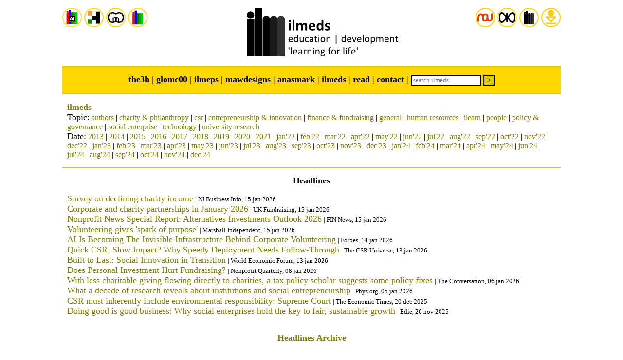

--- FILE ---
content_type: text/html
request_url: http://ilmeps.com/ilmeds/date/2023/sep/
body_size: 4821
content:
<!DOCTYPE html>
<html>

<!--  Created by MAW  -->
<!--  Version MAW1.6 Beta  -->
<!--  Dated 01/12/2016 16:46:46  -->

  <head>
    <meta charset="utf-8">
	<title>ilmeps: ilmeds/september2023</title>
    <meta name="description" content="ilmeps: ilmeds/september2023">
    <meta name="keywords" content="Knowledge, Learning, Education, Healthcare, Poverty, Hunger, Social Development, Sustainability, Environment, Social Business, Nonprofits, NGO, Social Work, Corporate Social Responsibility, CSR, Social Enterprise, Volunteer, Volunteering, Social Change, Charity, Philanthropy, Charitable, Trusts, Foundations, Fundraising, Grantmaking, Donations">
	<link rel="shortcut icon" href="../../../favicon.ico" />
	
    <link rel="stylesheet" type="text/css" href="../../../../css/maw14beta.css" />

<!-- Google tag (gtag.js) -->
<script async src="https://www.googletagmanager.com/gtag/js?id=G-37SH4BG6LC"></script>
<script>
  window.dataLayer = window.dataLayer || [];
  function gtag(){dataLayer.push(arguments);}
  gtag('js', new Date());

  gtag('config', 'G-37SH4BG6LC');
</script>
  
  </head>
  <body bgcolor="#FFFFFF">
  
 <div id="boxh">
		<p align="center" style="min-width:720px;">     
<a href="../../../../ai/"><img src="../../../img/ls-ilmepsai1.png" onmouseover="this.src='../../../img/ls-ilmepsai1b.png'" onmouseout="this.src='../../../img/ls-ilmepsai1.png'" name="ilmepsai" alt="ilmepsai" title="ilmepsai" align="left" style="margin-left:0px" border="0"></a><a href="../../../../3h/"><img src="../../../img/ls-the3h1.png" onmouseover="this.src='../../../img/ls-the3h1b.png'" onmouseout="this.src='../../../img/ls-the3h1.png'" name="Hum Hain Hindustani" alt="Hum Hain Hindustani" title="the3h" align="left" style="margin-left:5px" border="0"></a><a href="../../../../glomc00/"><img src="../../../img/ls-glomc001.png" onmouseover="this.src='../../../img/ls-glomc001b.png'" onmouseout="this.src='../../../img/ls-glomc001.png'" name="The Global Millennium Class" alt="The Global Millennium Class" title="glomc00" align="left" style="margin-left:5px" border="0"></a><a href="../../../../"><img src="../../../img/ls-ilmeps1.png" onmouseover="this.src='../../../img/ls-ilmeps1b.png'" onmouseout="this.src='../../../img/ls-ilmeps1.png'" name="ilmeps" alt="ilmeps" title="ilmeps" align="left" style="margin-left:5px" border="0"></a><a href="../../../"><img src="../../../img/ilmedsb.png" onmouseover="this.src='../../../img/ilmedso.png'" onmouseout="this.src='../../../img/ilmedsb.png'" name="ilmeds" alt="ilmeds" title="ilmeds" style="margin-left:45px; border:0px"></a><a href="../../../../keywordprofile/"><img src="../../../img/ls-keywordprofile1.png" onmouseover="this.src='../../../img/ls-keywordprofile1b.png'" onmouseout="this.src='../../../img/ls-keywordprofile1.png'" name="keywordprofile" alt="keywordprofile" title="keywordprofile" align="right" style="margin-right:0px" border="0"></a><a href="../../../../ilmeds/"><img src="../../../img/ls-ilmeds1.png" onmouseover="this.src='../../../img/ls-ilmeds1b.png'" onmouseout="this.src='../../../img/ls-ilmeds1.png'" name="ilmeds" alt="ilmeds" title="ilmeds" align="right" style="margin-right:5px" border="0"></a><a href="../../../../anasmark/"><img src="../../../img/ls-anasmark1.png" onmouseover="this.src='../../../img/ls-anasmark1b.png'" onmouseout="this.src='../../../img/ls-anasmark1.png'" name="anasmark" alt="anasmark" title="anasmark" align="right" style="margin-right:5px" border="0"></a><a href="../../../../mawdesigns/"><img src="../../../img/ls-mawdesigns1.png" onmouseover="this.src='../../../img/ls-mawdesigns1b.png'" onmouseout="this.src='../../../img/ls-mawdesigns1.png'" name="mawdesigns" alt="mawdesigns" title="mawdesigns" align="right" style="margin-right:5px" border="0"></a></p>
 </div>

 <div id="boxc">
 
  <div id="boxh1">
<hr style="border: none; height: 2px; color: #DDCC00; background: #DDCC00; margin-left:0px; margin-right:0px; margin-top:0px;"/>
<form method="get" action="../../../search.php">
	<p align="center" style="min-width:720px; line-height:0;"><font size="4" face="calibri"><a href="../../../../3h/"><b>the3h</b></a> | <a href="../../../../glomc00/"><b>glomc00</b></a> | <a href="../../../../"><b>ilmeps</b></a> | <a href="../../../../mawdesigns/"><b>mawdesigns</b></a> | <a href="../../../../anasmark/"><b>anasmark</b></a> | <b>ilmeds</b> | <a href="../../../../read/"><b>read</b></a> | <a href="../../../../contact/"><b>contact</b></a> | </font>
								
								<input type="text" name="q" class="text" size="16" maxlength="30" value="" style="background: #FFFFFF; border-style:solid; border-color:#000000; font-family:calibri; padding-left:3px;" placeholder="search ilmeds" required>
								<input type="submit" value=">" class="button" style="background:#DDCC00; border-style:solid; border-color:#000000; font-family:calibri;">
   
</form></p>

 <div id="box1">
<hr style="border: none; height: 2px; color: #DDCC00; background: #DDCC00; margin-left:0px; margin-right:0px;"/>

		<p align="left" style="margin-left:10px; margin-right:10px">
		<font face="Calibri" size="4" color="#000000"><a href="../../../"><b>ilmeds</b></a></font><br>
		<font face="Calibri" size="4" color="#000000">Topic:</font> <font size="3" face="calibri"><a href="../../../topic/authors/">authors</a> | <a href="../../../topic/charity/">charity &amp; philanthropy</a> | <a href="../../../topic/csr/">csr</a> | <a href="../../../topic/entrepreneurship/">entrepreneurship &amp; innovation</a> | <a href="../../../topic/finance/">finance &amp; fundraising</a> | <a href="../../../topic/general/">general</a> | <a href="../../../topic/humanresources/">human resources</a> | <a href="../../../topic/ilearn/">ilearn</a> | <a href="../../../topic/people/">people</a> | <a href="../../../topic/policy/">policy &amp; governance</a> | <a href="../../../topic/socialenterprise/">social enterprise</a> | <a href="../../../topic/technology/">technology</a> | <a href="../../../topic/universityresearch/">university research</a></font> <br> <font face="Calibri" size="4" color="#000000">Date:</font> <font size="3" face="calibri"><a href="../../2013/nov/">2013</a> | <a href="../../2014/jan/">2014</a> | <a href="../../2015/jan/">2015</a> | <a href="../../2016/jan/">2016</a> | <a href="../../2017/jan/">2017</a> | <a href="../../2018/jan/">2018</a> | <a href="../../2019/jan/">2019</a> | <a href="../../2020/jan/">2020</a> | <a href="../../2021/jan/">2021</a> | <a href="../../2022/jan/">jan'22</a> | <a href="../../2022/feb/">feb'22</a> | <a href="../../2022/mar/">mar'22</a> | <a href="../../2022/apr/">apr'22</a> | <a href="../../2022/may/">may'22</a> | <a href="../../2022/jun/">jun'22</a> | <a href="../../2022/jul/">jul'22</a> | <a href="../../2022/aug/">aug'22</a> | <a href="../../2022/sep/">sep'22</a> | <a href="../../2022/oct/">oct'22</a> | <a href="../../2022/nov/">nov'22</a> | <a href="../../2022/dec/">dec'22</a> | <a href="../../2023/jan/">jan'23</a> | <a href="../../2023/feb/">feb'23</a> | <a href="../../2023/mar/">mar'23</a> | <a href="../../2023/apr/">apr'23</a> | <a href="../../2023/may/">may'23</a> | <a href="../../2023/jun/">jun'23</a> | <a href="../../2023/jul/">jul'23</a> | <a href="../../2023/aug/">aug'23</a> | <a href="../../2023/sep/">sep'23</a> | <a href="../../2023/oct/">oct'23</a> | <a href="../../2023/nov/">nov'23</a> | <a href="../../2023/dec/">dec'23</a> | <a href="../../2024/jan/">jan'24</a> | <a href="../../2024/feb/">feb'24</a> | <a href="../../2024/mar/">mar'24</a> | <a href="../../2024/apr/">apr'24</a> | <a href="../../2024/may/">may'24</a> | <a href="../../2024/jun/">jun'24</a> | <a href="../../2024/jul/">jul'24</a> | <a href="../../2024/aug/">aug'24</a> | <a href="../../2024/sep/">sep'24</a> | <a href="../../2024/oct/">oct'24</a> | <a href="../../2024/nov/">nov'24</a> | <a href="../../2024/dec/">dec'24</a></font></p>

  <div id="box2">
<hr style="border: none; height: 2px; color: #DDCC00; background: #DDCC00; margin-left:0px; margin-right:0px;"/>
 	 <p align="center" style="margin-left:10px; margin-right:10px">
		<font face="Calibri" size="4" color="#000000"><b>Headlines</b></font></p> 
	 <p align="left" style="margin-left:10px; margin-right:10px">		
		<font face="Calibri" size="4"><a href="https://www.nibusinessinfo.co.uk/content/survey-declining-charity-income" target="_blank">Survey on declining charity income</a></font> <font face="Calibri" size="2" color="#000000">| NI Business Info, 15 jan 2026</font><br>
		<font face="Calibri" size="4"><a href="https://fundraising.co.uk/2026/01/15/corporate-and-charity-partnerships-in-january-2026/" target="_blank">Corporate and charity partnerships in January 2026</a></font> <font face="Calibri" size="2" color="#000000">| UK Fundraising, 15 jan 2026</font><br>
		<font face="Calibri" size="4"><a href="https://www.fin-news.com/2026/01/15/nonprofit-news-special-report-alternatives-investments-outlook-2026/" target="_blank">Nonprofit News Special Report: Alternatives Investments Outlook 2026</a></font> <font face="Calibri" size="2" color="#000000">| FIN News, 15 jan 2026</font><br>
		<font face="Calibri" size="4"><a href="https://www.marshallindependent.com/news/local-news/2026/01/volunteering-gives-spark-of-purpose-2/" target="_blank">Volunteering gives 'spark of purpose'</a></font> <font face="Calibri" size="2" color="#000000">| Marshall Independent, 15 jan 2026</font><br>
		<font face="Calibri" size="4"><a href="https://www.forbes.com/councils/forbestechcouncil/2026/01/14/ai-is-becoming-the-invisible-infrastructure-behind-corporate-volunteering/" target="_blank">AI Is Becoming The Invisible Infrastructure Behind Corporate Volunteering</a></font> <font face="Calibri" size="2" color="#000000">| Forbes, 14 jan 2026</font><br>
		<font face="Calibri" size="4"><a href="https://thecsruniverse.com/articles/quick-csr-slow-impact-why-speedy-deployment-needs-follow-through" target="_blank">Quick CSR, Slow Impact? Why Speedy Deployment Needs Follow-Through</a></font> <font face="Calibri" size="2" color="#000000">| The CSR Universe, 13 jan 2026</font><br>
		<font face="Calibri" size="4"><a href="https://www.weforum.org/publications/built-to-last-social-innovation-in-transition/" target="_blank">Built to Last: Social Innovation in Transition</a></font> <font face="Calibri" size="2" color="#000000">| World Economic Forum, 13 jan 2026</font><br>
		<font face="Calibri" size="4"><a href="https://nonprofitquarterly.org/does-personal-investment-hurt-fundraising/" target="_blank">Does Personal Investment Hurt Fundraising?</a></font> <font face="Calibri" size="2" color="#000000">| Nonprofit Quarterly, 08 jan 2026</font><br>
		<font face="Calibri" size="4"><a href="https://theconversation.com/with-less-charitable-giving-flowing-directly-to-charities-a-tax-policy-scholar-suggests-some-policy-fixes-271677" target="_blank">With less charitable giving flowing directly to charities, a tax policy scholar suggests some policy fixes</a></font> <font face="Calibri" size="2" color="#000000">| The Conversation, 06 jan 2026</font><br>
		<font face="Calibri" size="4"><a href="https://phys.org/news/2026-01-decade-reveals-social-entrepreneurship.html" target="_blank">What a decade of research reveals about institutions and social entrepreneurship</a></font> <font face="Calibri" size="2" color="#000000">| Phys.org, 05 jan 2026</font><br>
		<font face="Calibri" size="4"><a href="https://economictimes.indiatimes.com/news/company/corporate-trends/csr-must-inherently-include-environmental-responsibility-supreme-court/articleshow/126090173.cms" target="_blank">CSR must inherently include environmental responsibility: Supreme Court</a></font> <font face="Calibri" size="2" color="#000000">| The Economic Times, 20 dec 2025</font><br>
		<font face="Calibri" size="4"><a href="https://www.edie.net/doing-good-is-good-business-why-social-enterprises-hold-the-key-to-fair-sustainable-growth/" target="_blank">Doing good is good business: Why social enterprises hold the key to fair, sustainable growth</a></font> <font face="Calibri" size="2" color="#000000">| Edie, 26 nov 2025</font><br><br>
	  <p align="center" style="margin-left:10px; margin-right:10px">
		<font face="Calibri" size="4" color="#000000"><a href="https://www.ilmeps.com/ilmeds/headlines/archive/"><b>Headlines Archive</b></a></font></p>
<hr style="border: none; height: 2px; color: #DDCC00; background: #DDCC00; margin-left:0px; margin-right:0px;"/></p>
		
 </div></div></div>

	  <p align="center">
		<font face="Calibri" size="4" color="#000000"><b>September 2023</b></font></p>

	  <p align="left" style="margin-left:10px; margin-right:10px;">
		<font face="Calibri" size="3" color="#000000"><a href="http://www.ilmeps.com/contact/"><b>Mohammad Anas Wahaj</b></a> | 09 sep 2023</font></p>
	  <p align="left" style="margin-left:10px; margin-right:10px;">
		<font face="Calibri" size="4" color="#000000">Social enterprises aim to overcome socio-economic issues, but face myriad challenges themselves due to lack of resources and limited funding. In recent times many social enterprises got started around the world but as the sustainability issues remain their failure rate is also high. The recent research, 'Social Enterprise Performance in South Africa: The Role of Strategic Planning and Networking Capability' (Authors: <a href="http://www.ilmeps.com/ilmeds/topic/people/">Willie Tafadzwa Chinyamurindi</a> of University of Fort Hare, <a href="http://www.ilmeps.com/ilmeds/topic/people/">Motshedisi Mathibe</a> of University of Fort Hare, <a href="http://www.ilmeps.com/ilmeds/topic/people/">Progress Hove-Sibanda</a> of Nelson Mandela University), published in Taylor &amp; Francis Online on 15 May 2023, finds that for social enterprises to enhance their performance, network capability and strategic planning are key. Addressing these challenges can help their owners and managers respond to the challenges such enterprises face. At the core of this is addressing the challenge of funding and sustainability. This research provides new insights into the management for performance of social enterprises, especially in a developing country context. The research included 147 social enterprises in Eastern Cape province of South Africa, one of the poorest regions. Social enterprises were divided into three groups - (1) Focus on poverty alleviation through empowerment projects. (2) Focus on improving livelihoods of communities through agricultural support mechanisms. (3) Focus on assisting communities to respond to health challenges such as HIV/AIDS, the COVID-19 pandemic and tuberculosis. The survey questions focused on asking about how each social enterprise made strategic decisions; the relationship between the social enterprise and its networks; and the enterprise’s continued value creation amid challenges. A model was developed to see how these three issues related to performance. The results showed that three important capabilities were needed to enhance social enterprise performance - (1) The need for strategic planning that involves clearly defining the direction in short and long term, what are goals and tactics, and how to achieve them. (2) The need was for strong networks. Building networks involves continued interaction between the social enterprise and its stakeholders. Networking capabilities allow the social enterprise to remain relevant to other important role players in the community. (3) The need for the social enterprise to keep a focus on its main business, the social aspect mandate of value co-creation. Resarchers recommend - Be proactive in improving their internal processes and structures; Channel financial and non-financial resources such as tangible assets and intangible assets to support strategic planning, networking capabilities and value co-creation; Need clear channels for sharing essential information with stakeholders, including communities, towards achieving the social goal of the enterprise. Read on... </font></p>
      <p align="left" style="margin-left:10px; margin-right:10px;">
		<font face="Calibri" size="3" color="#000000">The Conversation:
          <a href="https://theconversation.com/businesses-that-address-social-or-environmental-problems-often-struggle-to-survive-3-things-that-can-help-them-208712" target="_blank">Businesses that address social or environmental problems often struggle to survive: 3 things that can help them</a></font> <br>
		<font face="Calibri" size="3" color="#000000">Authors:
          <a href="http://www.ilmeps.com/ilmeds/topic/authors/">Willie Tafadzwa Chinyamurindi</a>, <a href="http://www.ilmeps.com/ilmeds/topic/authors/">Motshedisi Mathibe</a>, <a href="http://www.ilmeps.com/ilmeds/topic/authors/">Progress Hove-Sibanda</a></font></p>
<hr style="border: none; height: 2px; color: #DDCC00; background: #DDCC00; margin-left:0px; margin-right:0px; margin-bottom:0px;"/>
 </div>

 <div id="boxf">
<br>
	 <p align="center"><a href="../../../../3h/">the3h</a> | <a href="../../../../glomc00/">glomc00</a> | <a href="../../../../">ilmeps</a> | <a href="../../../../mawdesigns/">mawdesigns</a> | <a href="../../../../anasmark/">anasmark</a> | <b>ilmeds</b> | <a href="../../../../read/">read</a> | <a href="../../../../contact/">contact</a></p>
 </div>
 
<br>

	  <p align="center"><font size="2" face="Calibri"><i>&copy;2025, ilmeps 
<br> <a href="http://www.ilmeps.com/privacy/" style="color:#000000; text-decoration:none">disclaimer &amp; privacy</a></i></font></p>

  </body>
</html>

--- FILE ---
content_type: text/css
request_url: http://ilmeps.com/css/maw14beta.css
body_size: 385
content:
#boxh
{
  background-color: #FFFFFF;
  margin-left:120px;
  margin-right:120px;
  padding:0px;
}
#boxh a
{
  decoration: none;
}
#boxh a:hover
{
  color: #FFFFFF;
  background-color: transparent;
} 
#boxh p
{
  min-width:720px;
}
#boxc
{
  background-color: #FFFFFF; 
  margin-left:120px;
  margin-right:120px;
  padding:none;
  float:left;
  margin-bottom:0px;
  min-width:720px;
}
#boxc a
{
  color: #847A00;
  text-decoration: none;
}
#boxc a:hover
{
  color: #847A00;
  text-decoration: underline;
}
#boxc p
{
  min-width:720px;
}
#boxh1
{
  background-color: #FFD700;
  color: #000000;
  margin-left:0px;
  margin-right:0px;
  padding:0px;
  margin-top:0px;
  min-width:720px;
}
#boxh1 a
{
  color: #000000;
  text-decoration: none;
}
#boxh1 a:hover
{
  color: #DDCC00;
  background-color: #000000;
  text-decoration: none;
}
#boxh1 p
{
  min-width:720px;
}
#box1
{
  background-color: #FFFFFF;
  color: #000000;
  margin-left:0px;
  margin-right:0px;
  padding:none;
  min-width:720px;
}
#box1 a
{
  color: #847A00;
  text-decoration: none;
}
#box1 a:hover
{
  color: #DDCC00;
  background-color: #000000;
  text-decoration: none;
}
#box1 p
{
  min-width:720px;
}
#box2
{
  background-color: #FFFFFF;
  margin-left:0px;
  margin-right:0px;
  padding:none;
  min-width:720px;
}
#box2 a
{
  color: #847A00;
  text-decoration: none;
}
#box2 a:hover
{
  color: #847A00;
  background-color: #FFFFFF;
  text-decoration: underline;
}
#box2 p
{
  min-width:720px;
}
#boxf
{
  background-color: #FFFFFF;
  margin-left:120px;
  margin-right:120px;
  padding:0px;
  clear: both;
  font-family: Verdana, Geneva, sans-serif;
  font-size: 16px;
}
#boxf a
{
  color: #000000;
  text-decoration: none;
}
#boxf a:hover
{
  color: #DDCC00;
  background-color: #000000;
}
#boxf p
{
  padding-top:30px;
  min-width:720px;
  font-family: Verdana, Geneva, sans-serif;
  font-size: 16px;
}
